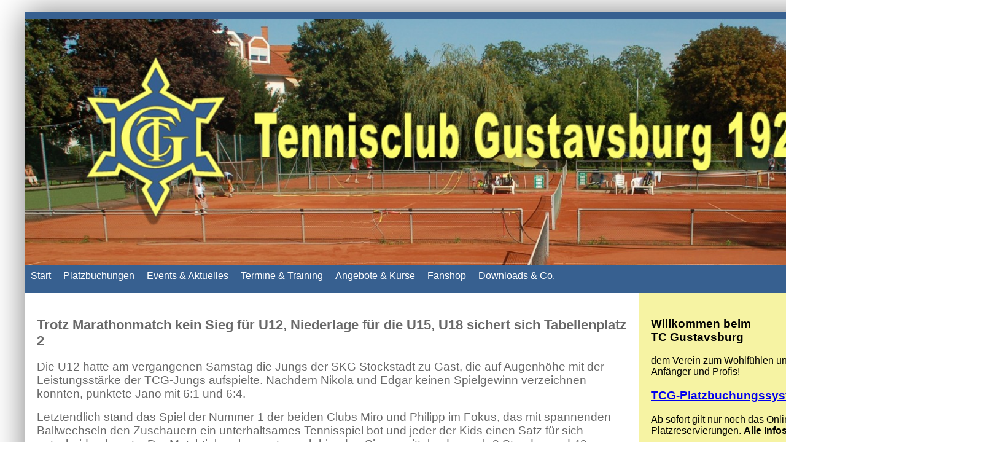

--- FILE ---
content_type: text/html; charset=utf-8
request_url: http://tc-gustavsburg.de/2024-17-06_Trotz_Marathonmatch_kein_Sieg_f%C3%BCr_U12
body_size: 11221
content:
<!DOCTYPE html>
<html>
<head>

<title>2024-17-06 Trotz Marathonmatch kein Sieg für U12 - TC Gustavsburg</title>
<meta name="keywords" content="2024-17-06 Trotz Marathonmatch kein Sieg für U12, Tennis,  Kinder,  Gustavsburg,  Mainz,  Rüsselsheim,  Wiesbaden,  Kastel" />
<meta name="description" content="2024-17-06 Trotz Marathonmatch kein Sieg für U12. Der Tennisclub Gustavsburg 1929 e.V. liegt inmitten der Stadt Gustavsburg. Die besondere Lage und die ausgeprägte Jugendarbeit, tragen dazu bei, dass der Tennissport in Gustavsburg so beliebt ist." />
<link rel="stylesheet" type="text/css" href="/data/_cache/combined_im1k6fonwbw0o3tcintf1.css"/>
<script type="text/javascript" src="/data/_cache/combined_3guhoqonwbvf3wp4cintf1.js"></script>
<script>
$(function(){$("video,audio").mediaelementplayer({
 startVolume : 0.8,
 defaultVideoWidth : '512',
 defaultVideoHeight : '288',
 audioWidth : '100%',
 audioHeight : '30',
 loop : false,
 enableAutosize : true,
 alwaysShowControls : false,
 iPadUseNativeControls : false,
 iPhoneUseNativeControls : false,
 AndroidUseNativeControls : false,
 enableKeyboard : true,
 pauseOtherPlayers : true,
features : ["playpause","progress","duration","tracks","volume","fullscreen"]
});$(".blog_gadget_link").click(function(){ $(this).next(".nodisplay").toggle(); });});
</script>
<link rel="alternate" type="application/atom+xml" href="/Blog_Feed" /><link rel="stylesheet" type="text/css" href="/data/_addoncode/o4yggxs/Event_Calendar_Style.css" /></head>
<body>
<div style="display:table; box-shadow: 0px 0px 50px grey;">
	<div style="display:table-row; padding:0px; margin:0px; background-color: #376090;">
		<div class="gpArea_Extra_Header GPAREA"><div id="fb-root">&nbsp;</div>
<script async="" defer="defer" crossorigin="anonymous" src="https://connect.facebook.net/de_DE/sdk.js#xfbml=1&amp;version=v4.0" type="text/javascript"></script>

<div style="position:relative">
<div style="position: absolute; left: 50px; top: 50px; color: white; font-size: 40px;">&nbsp;</div>
<a href="https://www.tc-gustavsburg.de/"><img alt="" src="/data/_uploaded/image/Symbole/home_banner_gelb2.jpg" style="width: 100%;" /></a></div>
</div>	</div>
		<nav style="display:table-row; background-color: #376090">
				<div class="gpArea_FullMenu GPAREA"><ul class="menu_top"><li class="li_0"><a href="/Start" title="Start" class="haschildren">Start</a><ul><li class="li_0"><a href="http://www.tc-gustavsburg.de/" title="Startseite">Startseite</a></li><li class="li_1"><a href="/Geschichte" title="Geschichte">Geschichte</a></li><li class="li_2"><a href="/Entstehung_des_Clubhaus" title="Entstehung des Clubhaus">Entstehung des Clubhaus</a></li><li class="li_3"><a href="/Trainer" title="Trainer">Trainer</a></li><li class="li_4"><a href="/Vorstand" title="Vorstand">Vorstand</a></li><li class="li_5"><a href="/F%C3%B6rderer_&amp;_Sponsoren" title="Förderer &amp; Sponsoren">Förderer &amp; Sponsoren</a></li><li class="li_6"><a href="/Platzbuchungen" title="Platzbuchungen">Platzbuchungen</a></li><li class="li_7"><a href="/Spenden" title="Spenden">Spenden</a></li></ul></li><li class="li_1"><a href="https://booking.tc-gustavsburg.de/" title="Platzbuchungen" class="haschildren">Platzbuchungen</a><ul><li class="li_0"><a href="https://booking.tc-gustavsburg.de/" title="TCG-Platzbuchungssystem" target="_blank">TCG-Platzbuchungssystem</a></li><li class="li_1"><a href="https://tc-gustavsburg.de/data/_uploaded/downloads/Platzbuchung.pdf" title="Infos zur Platzbuchung" target="_blank">Infos zur Platzbuchung</a></li><li class="li_2"><a href="https://tc-gustavsburg.de/data/_uploaded/downloads/Platzpflege.pdf" title="Infos zur Platzpflege" target="_blank">Infos zur Platzpflege</a></li></ul></li><li class="li_2 childselected_li"><a href="/Events_&amp;_Aktuelles" title="Events &amp; Aktuelles" class="haschildren childselected">Events &amp; Aktuelles</a><ul><li class="li_0"><a href="/2024-07-07_U12%2C_U15_&amp;_U18_Entspannt_in_die_Sommerpause" title="2024-07-07 U12, U15 &amp; U18: Entspannt in die Sommerpause">2024-07-07 U12, U15 &amp; U18: Entspannt in die Sommerpause</a></li><li class="li_1"><a href="/2024-17-06_-_U10_Mixed-Nix_fuer_schwache_Nerven" title="2024-17-06 U10 Mixed: Nix für schwache Nerven!">2024-17-06 U10 Mixed: Nix für schwache Nerven!</a></li><li class="li_2 selected_li"><a href="/2024-17-06_Trotz_Marathonmatch_kein_Sieg_f%C3%BCr_U12" title="2024-17-06 Trotz Marathonmatch kein Sieg für U12" class="selected">2024-17-06 Trotz Marathonmatch kein Sieg für U12</a></li><li class="li_3"><a href="/2024_-_U10_im_Aufwind%2C_U12_am_Boden%2C_U18_verliert%2C_U15_triumphiert" title="2024 - U10 im Aufwind, U12 am Boden, U18 verliert, U15 triumphiert">2024 - U10 im Aufwind, U12 am Boden, U18 verliert, U15 triumphiert</a></li><li class="li_4"><a href="/2024-26-05_Matchballtorte_vers%C3%BC%C3%9Ft_Niederlage" title="2024-26-05 Matchballtorte versüßt Niederlage">2024-26-05 Matchballtorte versüßt Niederlage</a></li><li class="li_5"><a href="/2024-05-21_-_TCG_Jugend_Teamgeist_dominiert_am_1._Spielwochenende" title="2024-05-21 - TCG Jugend: Teamgeist dominiert am 1. Spielwochenende">2024-05-21 - TCG Jugend: Teamgeist dominiert am 1. Spielwochenende</a></li><li class="li_6"><a href="/2024-14-05_Miro_erk%C3%A4mpft_sich_bei_den_Kreismeisterschaften_Podestplatz" title="2024-14-05 Miro erkämpft sich bei den Kreismeisterschaften Podestplatz">2024-14-05 Miro erkämpft sich bei den Kreismeisterschaften Podestplatz</a></li><li class="li_7"><a href="/2024-03-28_Tenniskids_starten_mit_Ostercamp_in_die_Freiluftsaison" title="2024-03-28 Tenniskids starten mit Ostercamp in die Freiluftsaison">2024-03-28 Tenniskids starten mit Ostercamp in die Freiluftsaison</a></li><li class="li_8"><a href="/Fast-Learning-Tennis" title="Fast-Learning-Tennis">Fast-Learning-Tennis</a></li><li class="li_9"><a href="/2023_-_Archiv" title="2023 - Archiv" class="haschildren">2023 - Archiv</a><ul><li class="li_0"><a href="/2023-11-29_Punktej%C3%A4ger_ausgezeichnet" title="2023-11-29 Punktejäger ausgezeichnet">2023-11-29 Punktejäger ausgezeichnet</a></li><li class="li_1"><a href="/2023-10-28_Tenniskids_nutzen_Herbstferien-Workshop_zur_Vorbereitung" title="2023-10-28 Tenniskids nutzen Herbstferien-Workshop zur Vorbereitung">2023-10-28 Tenniskids nutzen Herbstferien-Workshop zur Vorbereitung</a></li><li class="li_2"><a href="/2023-09-02_Tag_der_Frauen_im_Tennisclub" title="2023-09-02 Tag der Frauen im Tennisclub">2023-09-02 Tag der Frauen im Tennisclub</a></li><li class="li_3"><a href="/2023-07-23_Abschlussfeier_der_Kindermannschaften" title="2023-07-23 Abschlussfeier der Kindermannschaften">2023-07-23 Abschlussfeier der Kindermannschaften</a></li><li class="li_4"><a href="/2023-07-11_Erneute_Hitzeschlacht_beendet_Spielrunde_2023" title="2023-07-11 Erneute Hitzeschlacht beendet Spielrunde 2023">2023-07-11 Erneute Hitzeschlacht beendet Spielrunde 2023</a></li><li class="li_5"><a href="/2023-06-20_TCG-Jugend_Geteilte_Matches%2C_Spiele_und_Punkte" title="2023-06-20 TCG-Jugend: Geteilte Matches, Spiele und Punkte">2023-06-20 TCG-Jugend: Geteilte Matches, Spiele und Punkte</a></li><li class="li_6"><a href="/2023-06-09_U10_weiter_auf_Erfolgskurs" title="2023-06-09 U10 weiter auf Erfolgskurs">2023-06-09 U10 weiter auf Erfolgskurs</a></li><li class="li_7"><a href="/2023-05-24_Vize-Kreismeisterschaft_f%C3%BCr_Miro_Heidrich" title="2023-05-24 Vize-Kreismeisterschaft für Miro Heidrich">2023-05-24 Vize-Kreismeisterschaft für Miro Heidrich</a></li><li class="li_8"><a href="/2023-05-06_TCG-Kindertennis_Spielrunde_2023_gestartet" title="2023-05-06 TCG-Kindertennis: Spielrunde 2023 gestartet">2023-05-06 TCG-Kindertennis: Spielrunde 2023 gestartet</a></li><li class="li_9"><a href="/2023-04-30_TCG-Kindertennis_bereit_f%C3%BCr_die_Spielrunde_2023" title="2023-04-30 TCG-Kindertennis: bereit für die Spielrunde 2023">2023-04-30 TCG-Kindertennis: bereit für die Spielrunde 2023</a></li><li class="li_10"><a href="/2023-04-01_U10_&amp;_U12_Doppelturnier_-_Sportlicher_Ferienbeginn" title="2023-04-01 U10 &amp; U12 Doppelturnier - Sportlicher Ferienbeginn">2023-04-01 U10 &amp; U12 Doppelturnier - Sportlicher Ferienbeginn</a></li></ul></li><li class="li_10"><a href="/2022_-_Archiv" title="2022 - Archiv" class="haschildren">2022 - Archiv</a><ul><li class="li_0"><a href="/2022-11-15_Jagd_auf_Matchpunkte_abgeschlossen" title="2022-11-15 Jagd auf Matchpunkte abgeschlossen">2022-11-15 Jagd auf Matchpunkte abgeschlossen</a></li><li class="li_1"><a href="/2022-07-04_Abschlussfest_der_U10-Mannschaft" title="2022-07-04 Abschlussfest der U10-Mannschaft">2022-07-04 Abschlussfest der U10-Mannschaft</a></li><li class="li_2"><a href="/2022-06-09_Jagd_auf_Matchpunkte_ist_er%C3%B6ffnet" title="2022-06-09 Jagd auf Matchpunkte ist eröffnet">2022-06-09 Jagd auf Matchpunkte ist eröffnet</a></li><li class="li_3"><a href="/2022-04-14_Tennisk%C3%BCken_trainieren_im_Ostercamp" title="2022-04-14 Tennisküken trainieren im Ostercamp">2022-04-14 Tennisküken trainieren im Ostercamp</a></li><li class="li_4"><a href="/2022-03-16_Neue_Kurse_f%C3%BCr_Zauberlehrlinge" title="2022-03-16 Neue Kurse für Zauberlehrlinge">2022-03-16 Neue Kurse für Zauberlehrlinge</a></li></ul></li><li class="li_11"><a href="/2021_-_Archiv" title="2021 - Archiv" class="haschildren">2021 - Archiv</a><ul><li class="li_0"><a href="/2021-11-29_Open-Air-Weihnachstfeier" title="2021-11-29 Open-Air-Weihnachstfeier">2021-11-29 Open-Air-Weihnachstfeier</a></li><li class="li_1"><a href="/2021-11-29_Lametta-Open_nur_in_Trainingsgruppen" title="2021-11-29 Lametta-Open nur in Trainingsgruppen">2021-11-29 Lametta-Open nur in Trainingsgruppen</a></li><li class="li_2"><a href="/2021-11-01_Sieger_im_Punktej%C3%A4gerprojekt__Kommen_%E2%80%93_Spielen_%E2%80%93_Punkten" title="2021-11-01 Sieger im Punktejägerprojekt:  Kommen – Spielen – Punkten">2021-11-01 Sieger im Punktejägerprojekt:  Kommen – Spielen – Punkten</a></li><li class="li_3"><a href="/2020-08-28_%22Eltern%2BKind%22-Turnier_und_Ehrungen" title="2020-08-28 &quot;Eltern+Kind&quot;-Turnier und Ehrungen">2020-08-28 &quot;Eltern+Kind&quot;-Turnier und Ehrungen</a></li><li class="li_4"><a href="/2021-07-22_Lernstufe_Zauberlehrling_erreicht" title="2021-07-22 Lernstufe Zauberlehrling erreicht">2021-07-22 Lernstufe Zauberlehrling erreicht</a></li><li class="li_5"><a href="/2021-07-08_Zweiter_Spieltag_der_Jugend" title="2021-07-08 Zweiter Spieltag der Jugend">2021-07-08 Zweiter Spieltag der Jugend</a></li><li class="li_6"><a href="/2021-06-29_Vom_Zauberlehrling_zum_Tennisspieler" title="2021-06-29 Vom Zauberlehrling zum Tennisspieler">2021-06-29 Vom Zauberlehrling zum Tennisspieler</a></li><li class="li_7"><a href="/2021-05-04_Start_in_die_Freiluftsaison_%E2%80%93_mit_dem_Punktej%C3%A4ger_und_Sommercup" title="2021-05-04 Start in die Freiluftsaison – mit dem Punktejäger und Sommercup">2021-05-04 Start in die Freiluftsaison – mit dem Punktejäger und Sommercup</a></li><li class="li_8"><a href="/2021-02-03_Tennis-Ostercamp_fu%CC%88r_Kinder" title="2021-02-03 Tennis-Ostercamp für Kinder">2021-02-03 Tennis-Ostercamp für Kinder</a></li><li class="li_9"><a href="/2021-01-31_TCG-Junior_gewinnt_Fotowettbewerb" title="2021-01-31 TCG-Junior gewinnt Fotowettbewerb">2021-01-31 TCG-Junior gewinnt Fotowettbewerb</a></li></ul></li><li class="li_12"><a href="/2020_-_Archiv" title="2020 - Archiv" class="haschildren">2020 - Archiv</a><ul><li class="li_0"><a href="/2020-12-13_Jubilaren-Ehrung_mal_anders" title="2020-12-13 Jubilaren-Ehrung mal anders">2020-12-13 Jubilaren-Ehrung mal anders</a></li><li class="li_1"><a href="/2020-11-01_Clubmeisterschaft_der_U8_bis_U10" title="2020-11-01 Clubmeisterschaft der U8 bis U10">2020-11-01 Clubmeisterschaft der U8 bis U10</a></li><li class="li_2"><a href="/2020-11-01_Video-Tennistraining_f%C3%BCr_zu_Hause" title="2020-11-01 Video-Tennistraining für zu Hause">2020-11-01 Video-Tennistraining für zu Hause</a></li><li class="li_3"><a href="/2020-10-18_Abschlussturnier_Doppelspa%C3%9Frunde" title="2020-10-18 Abschlussturnier Doppelspaßrunde">2020-10-18 Abschlussturnier Doppelspaßrunde</a></li><li class="li_4"><a href="/2020-09-23_Kinder-Clubmeisterschaften" title="2020-09-23 Kinder-Clubmeisterschaften">2020-09-23 Kinder-Clubmeisterschaften</a></li><li class="li_5"><a href="/2020-08-20_Sportkreis_Gro%C3%9F-Gerau_verleiht_Jugendf%C3%B6rderpreis_an_TCG" title="2020-08-20 Sportkreis Groß-Gerau verleiht Jugendförderpreis an TCG">2020-08-20 Sportkreis Groß-Gerau verleiht Jugendförderpreis an TCG</a></li><li class="li_6"><a href="/2020-08-07_Sommercamp_2020" title="2020-08-07 Sommercamp 2020">2020-08-07 Sommercamp 2020</a></li><li class="li_7"><a href="/2020-07-09_Ferienprogramm_im_TC_Gustavsburg" title="2020-07-09 Ferienprogramm im TC Gustavsburg">2020-07-09 Ferienprogramm im TC Gustavsburg</a></li><li class="li_8"><a href="/2020-06-30_Medenspielrunde_gestartet" title="2020-06-30 Medenspielrunde gestartet">2020-06-30 Medenspielrunde gestartet</a></li><li class="li_9"><a href="/2020-05-24_TCG-Malwettbewerb_die_Gewinner" title="2020-05-24 TCG-Malwettbewerb: die Gewinner">2020-05-24 TCG-Malwettbewerb: die Gewinner</a></li><li class="li_10"><a href="/2020-04-27_TCG-Malwettbewerb" title="2020-04-27 TCG-Malwettbewerb">2020-04-27 TCG-Malwettbewerb</a></li><li class="li_11"><a href="/2020-03-09_Generalprobe_zur_U8_Spielrunde" title="2020-03-09 Generalprobe zur U8 Spielrunde">2020-03-09 Generalprobe zur U8 Spielrunde</a></li><li class="li_12"><a href="/2020-02-20_U8_Mannschaft_sucht_weibliche_Verst%C3%A4rkung" title="2020-02-20 U8 Mannschaft sucht weibliche Verstärkung">2020-02-20 U8 Mannschaft sucht weibliche Verstärkung</a></li><li class="li_13"><a href="/2020-02-20_Tennis_als_Schulsport" title="2020-02-20 Tennis als Schulsport">2020-02-20 Tennis als Schulsport</a></li></ul></li><li class="li_13"><a href="/2019_-_Archiv" title="2019 - Archiv" class="haschildren">2019 - Archiv</a><ul><li class="li_0"><a href="/2019-12-04_Kinderweihnachtsfeier" title="2019-12-04 Kinderweihnachtsfeier">2019-12-04 Kinderweihnachtsfeier</a></li><li class="li_1"><a href="/2019-12-14_Weihnachtsfeier_Jugend" title="2019-12-14 Weihnachtsfeier Jugend">2019-12-14 Weihnachtsfeier Jugend</a></li><li class="li_2"><a href="/2019-12-03_Wenn_der_Vater_mit_dem_Sohne" title="2019-12-03 Wenn der Vater mit dem Sohne">2019-12-03 Wenn der Vater mit dem Sohne</a></li><li class="li_3"><a href="/2019-10-20_Herbstgauditurnier_er%C3%B6ffnet_die_Hallenrunde" title="2019-10-20 Herbstgauditurnier eröffnet die Hallenrunde">2019-10-20 Herbstgauditurnier eröffnet die Hallenrunde</a></li><li class="li_4"><a href="/2019-09-14_Kids-Champions_Cup_im_TC_Gustavsburg" title="2019-09-14 Kids-Champions Cup im TC Gustavsburg">2019-09-14 Kids-Champions Cup im TC Gustavsburg</a></li><li class="li_5"><a href="/2019-09-02_Letzter_Spieltag_der_Mannschaften_und_Abschlusstabellen" title="2019-09-02 Letzter Spieltag der Mannschaften und Abschlusstabellen">2019-09-02 Letzter Spieltag der Mannschaften und Abschlusstabellen</a></li><li class="li_6"><a href="/2019-08-08_Sommer-Tenniscamp_der_Tennisschule_Mundo_del_Tenis" title="2019-08-08 Sommer-Tenniscamp der Tennisschule Mundo del Tenis">2019-08-08 Sommer-Tenniscamp der Tennisschule Mundo del Tenis</a></li><li class="li_7"><a href="/2019-08-06_B%C3%BCrgermeister_im_REWE-Einsatz_f%C3%BCr_die_Tennisjugend" title="2019-08-06 Bürgermeister im REWE-Einsatz für die Tennisjugend">2019-08-06 Bürgermeister im REWE-Einsatz für die Tennisjugend</a></li><li class="li_8"><a href="/2019-06-20_Einweihung_des_%E2%80%9ESonja_Kids_Court%E2%80%9C" title="2019-06-20 Einweihung des „Sonja Kids Court“">2019-06-20 Einweihung des „Sonja Kids Court“</a></li><li class="li_9"><a href="/2019-06-02_Hobbyrunde_der_Jugend_gestartet" title="2019-06-02 Hobbyrunde der Jugend gestartet">2019-06-02 Hobbyrunde der Jugend gestartet</a></li><li class="li_10"><a href="/2019-06-02_3._Spieltag_-_Seniorenmannschaften_weiter_auf_Erfolgskurs" title="2019-06-02 3. Spieltag - Seniorenmannschaften weiter auf Erfolgskurs">2019-06-02 3. Spieltag - Seniorenmannschaften weiter auf Erfolgskurs</a></li><li class="li_11"><a href="/2019-05-31_Tag_der_Vereine" title="2019-05-31 Tag der Vereine">2019-05-31 Tag der Vereine</a></li><li class="li_12"><a href="/2019-05-19_Herren_40_starten_mit_%C3%BCberragendem_Sieg_in_die_Punktrunde" title="2019-05-19 Herren 40 starten mit überragendem Sieg in die Punktrunde">2019-05-19 Herren 40 starten mit überragendem Sieg in die Punktrunde</a></li><li class="li_13"><a href="/2019-05-18_Crowdfundingprojekt_-_Kindertennisplatz_kurz_vor_Einweihung" title="2019-05-18 Crowdfundingprojekt - Kindertennisplatz kurz vor Einweihung">2019-05-18 Crowdfundingprojekt - Kindertennisplatz kurz vor Einweihung</a></li><li class="li_14"><a href="/2019-05-12_Regeng%C3%BCsse_bremsen_Saisonstart" title="2019-05-12 Regengüsse bremsen Saisonstart">2019-05-12 Regengüsse bremsen Saisonstart</a></li><li class="li_15"><a href="/2019-02-21_Zauberkr%C3%A4fte_verhelfen_zum_Zauberlehrling" title="2019-02-21 Zauberkräfte verhelfen zum Zauberlehrling">2019-02-21 Zauberkräfte verhelfen zum Zauberlehrling</a></li><li class="li_16"><a href="/2019-02-21_The_Next_Generation_%E2%80%93_Ballmagier" title="2019-02-21 The Next Generation – Ballmagier">2019-02-21 The Next Generation – Ballmagier</a></li><li class="li_17"><a href="/2019-01-06_Crowdfunding-Projekt" title="2019-01-06 Crowdfunding-Projekt">2019-01-06 Crowdfunding-Projekt</a></li><li class="li_18"><a href="/2019-12-24_Frohe_Weihnachten_&amp;_guten_Rutsch" title="2019-12-24 Frohe Weihnachten &amp; guten Rutsch">2019-12-24 Frohe Weihnachten &amp; guten Rutsch</a></li></ul></li><li class="li_14"><a href="/2018_-_Archiv" title="2018 - Archiv" class="haschildren">2018 - Archiv</a><ul><li class="li_0"><a href="/2018-10-01_Jugend-Doppelturnier" title="2018-10-01 Jugend-Doppelturnier">2018-10-01 Jugend-Doppelturnier</a></li><li class="li_1"><a href="/2018-09-16_Jugend-Doppelturnier" title="2018-09-16 Jugend-Doppelturnier">2018-09-16 Jugend-Doppelturnier</a></li><li class="li_2"><a href="/2018-08-29_Sportabzeichen_im_TC_Gustavsburg" title="2018-08-29 Sportabzeichen im TC Gustavsburg">2018-08-29 Sportabzeichen im TC Gustavsburg</a></li><li class="li_3"><a href="/2018-08-16_Projekt_Tenniskindergarten" title="2018-08-16 Projekt Tenniskindergarten">2018-08-16 Projekt Tenniskindergarten</a></li><li class="li_4"><a href="/2018-08-11_U10_siegt_in_Walldorf" title="2018-08-11 U10 siegt in Walldorf">2018-08-11 U10 siegt in Walldorf</a></li><li class="li_5"><a href="/2018-06-13_Kinderolympiade" title="2018-06-13 Kinderolympiade">2018-06-13 Kinderolympiade</a></li><li class="li_6"><a href="/2018-06-12_Zauberlehrlinge" title="2018-06-12 Zauberlehrlinge">2018-06-12 Zauberlehrlinge</a></li></ul></li><li class="li_15"><a href="/2017_-_Archiv" title="2017 - Archiv" class="haschildren">2017 - Archiv</a><ul><li class="li_0"><a href="/2017-11-06_Zauberkr%C3%A4fte_verhelfen_zum_Ballmagier" title="2017-11-06 Zauberkräfte verhelfen zum Ballmagier">2017-11-06 Zauberkräfte verhelfen zum Ballmagier</a></li><li class="li_1"><a href="/2017-10-24_Tennisschl%C3%A4ger_f%C3%BCr_Rum%C3%A4nien" title="2017-10-24 Tennisschläger für Rumänien">2017-10-24 Tennisschläger für Rumänien</a></li><li class="li_2"><a href="/2017-10-24_KITA_Kastanienburg" title="2017-10-24 KITA Kastanienburg">2017-10-24 KITA Kastanienburg</a></li></ul></li></ul></li><li class="li_3"><a href="/Termine_&amp;_Training" title="Termine &amp; Training" class="haschildren">Termine &amp; Training</a><ul><li class="li_0"><a href="https://www.tc-gustavsburg.de/data/_uploaded/downloads/Kalender2025TC.pdf" title="Kalender PDF 2025" target="_blank">Kalender PDF 2025</a></li><li class="li_1"><a href="/Kalender_Google" title="Kalender Google">Kalender Google</a></li></ul></li><li class="li_4"><a href="/Angebote_&amp;_Kurse" title="Angebote &amp; Kurse" class="haschildren">Angebote &amp; Kurse</a><ul><li class="li_0"><a href="/Miete_Clubhaus" title="Miete Clubhaus">Miete Clubhaus</a></li><li class="li_1"><a href="/Hobbygruppe" title="Hobbygruppe">Hobbygruppe</a></li></ul></li><li class="li_5"><a href="https://tc-gustavsburg.fan12.de/" title="Fanshop" target="_blank">Fanshop</a></li><li class="li_6"><a href="/Downloads_&amp;_Co." title="Downloads &amp; Co." class="haschildren">Downloads &amp; Co.</a><ul><li class="li_0"><a href="/Satzung%2C_Platzordnung%2C_etc." title="Satzung, Platzordnung, etc.">Satzung, Platzordnung, etc.</a></li><li class="li_1"><a href="/Regeln_und_Formulare" title="Regeln und Formulare">Regeln und Formulare</a></li><li class="li_2"><a href="/Mitglied_werden" title="Mitglied werden">Mitglied werden</a></li><li class="li_3"><a href="/n%C3%BCtzliche_Links" title="nützliche Links">nützliche Links</a></li><li class="li_4"><a href="/Contact" title="Kontakt">Kontakt</a></li><li class="li_5"><a href="/Impressum" title="Impressum">Impressum</a></li></ul></li></ul></div>		</nav>
	<div style="display:table-row">
		<div style="display:table; width:100%">
			<div style="display:table-cell; background-color:white; width:950px; padding:20px;">
				<div id="gpx_content" class="filenum-210 cf"><div class="GPAREA filetype-text"><h3><span style="font-size:larger;"><span style="color:#696969;">Trotz Marathonmatch kein Sieg für U12, Niederlage für die U15, U18 sichert sich Tabellenplatz 2</span></span></h3>

<p><span style="font-size:larger;"><span style="color:#696969;">Die U12 hatte am vergangenen Samstag die Jungs der SKG Stockstadt zu Gast, die auf Augenhöhe mit der Leistungsstärke der TCG-Jungs aufspielte. Nachdem Nikola und Edgar keinen Spielgewinn verzeichnen konnten, punktete Jano mit 6:1 und 6:4.</span></span></p>

<p><span style="font-size:larger;"><span style="color:#696969;">Letztendlich stand das Spiel der Nummer 1 der beiden Clubs Miro und Philipp im Fokus, das mit spannenden Ballwechseln den Zuschauern ein unterhaltsames Tennisspiel bot und jeder der Kids einen Satz für sich entscheiden konnte. Der Matchtiebreak musste auch hier den Sieg ermitteln, der nach 2 Stunden und 40 Minuten an Philipp aus Stockstadt ging.&nbsp;Das Unentschieden wurde somit leider verpasst. </span></span></p>

<p><span style="font-size:larger;"><span style="color:#696969;">In den Doppeln konnte sich am Ende Jano und Miro mit 7:5, 2:6 und 10:8 durchsetzen. </span></span></p>

<p><span style="font-size:larger;"><span style="color:#696969;">Die gemischte U15 Mannschaft war beim Tabellenersten TC Kelsterbach leider chancenlos und verzeichnete keinen Spielgewinn. </span></span></p>

<p><span style="font-size:larger;"><span style="color:#696969;">Die U18 sicherte sich beim TVH Rüsselsheim mit Einzelsiegen von Lillebror, Lukas und Aleksandar einen 3:1<br />
Vorsprung vor den Doppeln. Aleksandar und Lukas setzen mit ihrem Doppelsieg ein klares 4:2 Ergebnis, und schoben sich auf Tabellenplatz 2 vor.</span></span></p>
<div class="gpclear"></div></div><img src="/data/_uploaded/image/2024/Trotz%20Marathonmatch%20kein%20Sieg%20f%C3%BCr%20U12/IMG_2121.jpg" width="960" height="720" class="GPAREA filetype-image" /></div><div id="gpAfterContent"><div class="gpArea_ GPAREA"></div></div>			</div>
			<div style="display:table-cell; background-color: #F6F3A3; padding:20px;">
				<div class="gpArea_Extra_Kalender GPAREA"></div><div class="gpArea_Extra_teaser GPAREA"><h3>Willkommen beim<br />
TC Gustavsburg</h3>

<p>dem Verein zum Wohlfühlen und Tennis spielen für Kinder, Jugend, Anfänger und Profis!</p>

<h3><a href="https://booking.tc-gustavsburg.de/">TCG-Platzbuchungssystem</a></h3>

<p>Ab sofort gilt nur noch das Online-Platzbuchungssystem für Platzreservierungen. <strong>Alle Infos findet ihr <a href="https://tc-gustavsburg.de/data/_uploaded/downloads/Platzbuchung.pdf">hier</a></strong>.</p>

<p>Nur noch für das Kleinfeld und die Anmeldung von Gastspielern gibt es einen Aushang in Papierform.&nbsp;Wir bitten alle Mitglieder, sich unter <strong><a href="https://booking.tc-gustavsburg.de">https://booking.tc-gustavsburg.de</a></strong>&nbsp;zu registrieren.</p>

<p><strong>Gastspielern</strong>&nbsp;ist das Belegen der Plätze nur von Montag bis Freitag bis 18:00 Uhr möglich, die Eintragung hierbei erfolgt ausschließlich über den Platzwart (Kontakt siehe Aushang). Die Gastspielergebühr beträgt 7,50 EUR pro Stunde.</p>

<h3>Platzpflege</h3>

<p>Die Platzpflege zählt zur Spielzeit! Bitte macht Euch mit diesen&nbsp;<a href="https://tc-gustavsburg.de/data/_uploaded/downloads/Platzpflege.pdf">Tipps und Informationen für die richtige Platzpflege</a> vertraut.</p>

<h3><a href="https://tc-gustavsburg.fan12.de/" target="_blank">TCG-Fanshop</a></h3>

<p><a href="https://tc-gustavsburg.fan12.de/" target="_blank"><img alt="" src="/data/_uploaded/image/Fanshop/TCG-Fanshop-teaser2s.jpg" style="float: left; width: 300px; height: 300px;" /></a></p>

<p>&nbsp;</p>

<p>&nbsp;</p>

<p>&nbsp;</p>

<p>&nbsp;</p>

<p>&nbsp;</p>

<p>&nbsp;</p>

<p>&nbsp;</p>

<p>&nbsp;</p>

<p>&nbsp;</p>

<p><br />
Egal ob für Klein oder Groß &ndash; im neuen <a href="tc-gustavsburg.fan12.de/" target="_blank">TCG-Fanshop</a> findet jeder etwas passendes!</p>
</div><div class="gpArea_Extra_Side_Menu GPAREA"><p>&nbsp;</p>

<p><strong>FOLGE DEM TCG AUF FACEBOOK UND INSTAGRAM:</strong></p>

<div class="fb-page" data-adapt-container-width="true" data-height="70" data-hide-cover="false" data-href="https://www.facebook.com/TC-Gustavsburg-220373708024192/" data-show-facepile="true" data-small-header="false" data-tabs="timeline" data-width="330">
<blockquote cite="https://www.facebook.com/TC-Gustavsburg-220373708024192/" class="fb-xfbml-parse-ignore"><a href="https://www.facebook.com/TC-Gustavsburg-220373708024192/">TC Gustavsburg</a></blockquote>
</div>

<p>&nbsp;</p>

<blockquote class="instagram-media" data-instgrm-permalink="https://www.instagram.com/p/BwIJvalhA8Z/?utm_source=ig_embed&amp;utm_campaign=loading" data-instgrm-version="12" style=" background:#FFF; border:0; border-radius:3px; box-shadow:0 0 1px 0 rgba(0,0,0,0.5),0 1px 10px 0 rgba(0,0,0,0.15); margin: 1px; max-width:540px; min-width:180px; padding:0; width:99.375%; width:-webkit-calc(100% - 2px); width:calc(100% - 2px);">
<div style="padding:16px;">
<div style=" display: flex; flex-direction: row; align-items: center;">
<div style="background-color: #F4F4F4; border-radius: 50%; flex-grow: 0; height: 40px; margin-right: 14px; width: 40px;">&nbsp;</div>

<div style="display: flex; flex-direction: column; flex-grow: 1; justify-content: center;">
<div style=" background-color: #F4F4F4; border-radius: 4px; flex-grow: 0; height: 14px; margin-bottom: 6px; width: 100px;">&nbsp;</div>

<div style=" background-color: #F4F4F4; border-radius: 4px; flex-grow: 0; height: 14px; width: 60px;">&nbsp;</div>
</div>
</div>

<div style="padding: 19% 0;">&nbsp;</div>

<div style="display:block; height:50px; margin:0 auto 12px; width:50px;"><a href="https://www.instagram.com/p/BwIJvalhA8Z/?utm_source=ig_embed&amp;utm_campaign=loading" style=" background:#FFFFFF; line-height:0; padding:0 0; text-align:center; text-decoration:none; width:100%;" target="_blank"><svg height="50px" version="1.1" viewbox="0 0 60 60" width="50px" xmlns="https://www.w3.org/2000/svg" xmlns:xlink="https://www.w3.org/1999/xlink"><g fill="none" fill-rule="evenodd" stroke="none" stroke-width="1"><g fill="#000000" transform="translate(-511.000000, -20.000000)"><g><path d="M556.869,30.41 C554.814,30.41 553.148,32.076 553.148,34.131 C553.148,36.186 554.814,37.852 556.869,37.852 C558.924,37.852 560.59,36.186 560.59,34.131 C560.59,32.076 558.924,30.41 556.869,30.41 M541,60.657 C535.114,60.657 530.342,55.887 530.342,50 C530.342,44.114 535.114,39.342 541,39.342 C546.887,39.342 551.658,44.114 551.658,50 C551.658,55.887 546.887,60.657 541,60.657 M541,33.886 C532.1,33.886 524.886,41.1 524.886,50 C524.886,58.899 532.1,66.113 541,66.113 C549.9,66.113 557.115,58.899 557.115,50 C557.115,41.1 549.9,33.886 541,33.886 M565.378,62.101 C565.244,65.022 564.756,66.606 564.346,67.663 C563.803,69.06 563.154,70.057 562.106,71.106 C561.058,72.155 560.06,72.803 558.662,73.347 C557.607,73.757 556.021,74.244 553.102,74.378 C549.944,74.521 548.997,74.552 541,74.552 C533.003,74.552 532.056,74.521 528.898,74.378 C525.979,74.244 524.393,73.757 523.338,73.347 C521.94,72.803 520.942,72.155 519.894,71.106 C518.846,70.057 518.197,69.06 517.654,67.663 C517.244,66.606 516.755,65.022 516.623,62.101 C516.479,58.943 516.448,57.996 516.448,50 C516.448,42.003 516.479,41.056 516.623,37.899 C516.755,34.978 517.244,33.391 517.654,32.338 C518.197,30.938 518.846,29.942 519.894,28.894 C520.942,27.846 521.94,27.196 523.338,26.654 C524.393,26.244 525.979,25.756 528.898,25.623 C532.057,25.479 533.004,25.448 541,25.448 C548.997,25.448 549.943,25.479 553.102,25.623 C556.021,25.756 557.607,26.244 558.662,26.654 C560.06,27.196 561.058,27.846 562.106,28.894 C563.154,29.942 563.803,30.938 564.346,32.338 C564.756,33.391 565.244,34.978 565.378,37.899 C565.522,41.056 565.552,42.003 565.552,50 C565.552,57.996 565.522,58.943 565.378,62.101 M570.82,37.631 C570.674,34.438 570.167,32.258 569.425,30.349 C568.659,28.377 567.633,26.702 565.965,25.035 C564.297,23.368 562.623,22.342 560.652,21.575 C558.743,20.834 556.562,20.326 553.369,20.18 C550.169,20.033 549.148,20 541,20 C532.853,20 531.831,20.033 528.631,20.18 C525.438,20.326 523.257,20.834 521.349,21.575 C519.376,22.342 517.703,23.368 516.035,25.035 C514.368,26.702 513.342,28.377 512.574,30.349 C511.834,32.258 511.326,34.438 511.181,37.631 C511.035,40.831 511,41.851 511,50 C511,58.147 511.035,59.17 511.181,62.369 C511.326,65.562 511.834,67.743 512.574,69.651 C513.342,71.625 514.368,73.296 516.035,74.965 C517.703,76.634 519.376,77.658 521.349,78.425 C523.257,79.167 525.438,79.673 528.631,79.82 C531.831,79.965 532.853,80.001 541,80.001 C549.148,80.001 550.169,79.965 553.369,79.82 C556.562,79.673 558.743,79.167 560.652,78.425 C562.623,77.658 564.297,76.634 565.965,74.965 C567.633,73.296 568.659,71.625 569.425,69.651 C570.167,67.743 570.674,65.562 570.82,62.369 C570.966,59.17 571,58.147 571,50 C571,41.851 570.966,40.831 570.82,37.631"></path></g></g></g></svg></a></div>

<div style="padding-top: 8px;">
<div style=" color:#3897f0; font-family:Arial,sans-serif; font-size:14px; font-style:normal; font-weight:550; line-height:18px;"><a href="https://www.instagram.com/p/BwIJvalhA8Z/?utm_source=ig_embed&amp;utm_campaign=loading" style=" background:#FFFFFF; line-height:0; padding:0 0; text-align:center; text-decoration:none; width:100%;" target="_blank">Sieh dir diesen Beitrag auf Instagram an</a></div>
</div>

<div style="padding: 12.5% 0;">&nbsp;</div>

<div style="display: flex; flex-direction: row; margin-bottom: 14px; align-items: center;">
<div>
<div style="background-color: #F4F4F4; border-radius: 50%; height: 12.5px; width: 12.5px; transform: translateX(0px) translateY(7px);">&nbsp;</div>

<div style="background-color: #F4F4F4; height: 12.5px; transform: rotate(-45deg) translateX(3px) translateY(1px); width: 12.5px; flex-grow: 0; margin-right: 14px; margin-left: 2px;">&nbsp;</div>

<div style="background-color: #F4F4F4; border-radius: 50%; height: 12.5px; width: 12.5px; transform: translateX(9px) translateY(-18px);">&nbsp;</div>
</div>

<div style="margin-left: 8px;">
<div style=" background-color: #F4F4F4; border-radius: 50%; flex-grow: 0; height: 20px; width: 20px;">&nbsp;</div>

<div style=" width: 0; height: 0; border-top: 2px solid transparent; border-left: 6px solid #f4f4f4; border-bottom: 2px solid transparent; transform: translateX(16px) translateY(-4px) rotate(30deg)">&nbsp;</div>
</div>

<div style="margin-left: auto;">
<div style=" width: 0px; border-top: 8px solid #F4F4F4; border-right: 8px solid transparent; transform: translateY(16px);">&nbsp;</div>

<div style=" background-color: #F4F4F4; flex-grow: 0; height: 12px; width: 16px; transform: translateY(-4px);">&nbsp;</div>

<div style=" width: 0; height: 0; border-top: 8px solid #F4F4F4; border-left: 8px solid transparent; transform: translateY(-4px) translateX(8px);">&nbsp;</div>
</div>
</div>

<div style="display: flex; flex-direction: column; flex-grow: 1; justify-content: center; margin-bottom: 24px;">
<div style=" background-color: #F4F4F4; border-radius: 4px; flex-grow: 0; height: 14px; margin-bottom: 6px; width: 224px;">&nbsp;</div>

<div style=" background-color: #F4F4F4; border-radius: 4px; flex-grow: 0; height: 14px; width: 144px;">&nbsp;</div>
</div>

<p style=" color:#c9c8cd; font-family:Arial,sans-serif; font-size:14px; line-height:17px; margin-bottom:0; margin-top:8px; overflow:hidden; padding:8px 0 7px; text-align:center; text-overflow:ellipsis; white-space:nowrap;"><a href="https://www.instagram.com/p/BwIJvalhA8Z/?utm_source=ig_embed&amp;utm_campaign=loading" style=" color:#c9c8cd; font-family:Arial,sans-serif; font-size:14px; font-style:normal; font-weight:normal; line-height:17px; text-decoration:none;" target="_blank">Ein Beitrag geteilt von Tennisclub Gustavsburg (@tcgustavsburg)</a> am <time datetime="2019-04-11T19:42:12+00:00" style=" font-family:Arial,sans-serif; font-size:14px; line-height:17px;">Apr 11, 2019 um 12:42 PDT</time></p>
</div>
</blockquote>
<script async="" src="//www.instagram.com/embed.js" type="text/javascript"></script>

<p><strong style="font-size: 14px;">TERMINÜBERSICHT</strong></p>

<ul>
	<li><span style="font-size:14px;"><a href="https://www.tc-gustavsburg.de/data/_uploaded/downloads/Kalender2025TC.pdf" onclick="window.open(this.href, 'TCG-Kalender2020', 'resizable=no,status=no,location=no,toolbar=no,menubar=no,fullscreen=no,scrollbars=no,dependent=no'); return false;">Alle Termine 2025</a>&nbsp;auf einen Blick</span></li>
</ul>

<p><strong style="font-size: 14px;">E-MAIL-VERTEILER</strong></p>

<ul>
	<li><span style="font-size:14px;"><a href="https://groups.google.com/forum/#!forum/tcg-mitglieder/join" target="_blank">Hier&nbsp;anmelden</a> und immer aktuelle Infos und Termine erhalten. ACHTUNG: Es wird&nbsp;ein Google-Konto benötigt, um Gruppen beitreten zu können. Wie&nbsp;Sie der Gruppe auch ohne eine Gmail-Adresse beitreten können, lesen Sie <a href="https://support.google.com/groups/answer/1067205?hl=de#:~:text=Google%2DGruppen%20ohne%20Gmail%2DAdresse,mit%20einem%20Google%2DKonto%20verkn%C3%BCpfen." target="_blank">hier</a>.</span></li>
</ul>

<div><span style="font-size:14px;"><strong>MITGLIEDSANTRAG</strong></span></div>

<ul>
	<li><span style="font-size:14px;"><a href="https://tc-gustavsburg.de/data/_uploaded/downloads/TCG_Aufnahmeantrag_Stand%2001_Ma%CC%88rz_2023.pdf">Downloaden</a> und Mitglied werden</span></li>
</ul>

<p><span style="font-size:14px;">​</span><strong style="font-size: 14px;">VERANSTALTUNGSKALENDER</strong></p>

<p><iframe frameborder="0" height="300" scrolling="no" src="https://calendar.google.com/calendar/embed?showTitle=0&amp;showDate=0&amp;showPrint=0&amp;showTabs=0&amp;showTz=0&amp;mode=AGENDA&amp;height=300&amp;wkst=2&amp;hl=de&amp;bgcolor=%23FFFFFF&amp;src=tcg.kontakt%40gmail.com&amp;color=%2342104A&amp;src=sjo5djisek7kq72of8s1ei69r0%40group.calendar.google.com&amp;color=%23711616&amp;src=krokmpkd0te255kmj3v1bpp858%40group.calendar.google.com&amp;color=%235F6B02&amp;ctz=Europe%2FBerlin" style="border-width:0" width="100%"></iframe></p>

<div>
<p><span style="font-size: 14px;"><strong>JUGENDFÖRDERUNG IM TCG</strong></span></p>

<p style="text-align: center;"><a href="http://www.tc-gustavsburg.de/index.php/Neues_Jugendkonzept_%E2%80%9Etalentinos%E2%80%9C_beim_TC_Gustavsburg" target="_self"><img alt="" src="/include/image.php?i=2f/2l/q/8/1k/2n/3/f/h/j/l/n/p&amp;w=100&amp;h=142&amp;img=%2Fimage%2F2016%2Ftalentino-Logos.jpg" style="width: 100px; height: 142px;" /></a></p>
<span style="font-size: 14px;"><strong>KONTAKT</strong>&nbsp; &nbsp; &nbsp; &nbsp; &nbsp; &nbsp; &nbsp; &nbsp; &nbsp;</span></div>

<ul>
	<li><span style="font-size: 14px;"><a href="/index.php/Contact">Haben Sie Fragen, Wünsche oder Anregungen?</a></span></li>
</ul>

<div><span style="font-size:14px;"><strong>ANFAHRT&nbsp; &nbsp; &nbsp; &nbsp; &nbsp; &nbsp; &nbsp; &nbsp; &nbsp; &nbsp; </strong></span></div>

<ul>
	<li><span style="font-size:14px;"><a href="/index.php/Anfahrt">So kommen Sie zu uns</a></span></li>
</ul>

<div>
<p><strong style="font-size: 14px;">TCG AUF NULIGA</strong></p>

<ul>
	<li><a href="http://htv.liga.nu/cgi-bin/WebObjects/nuLigaTENDE.woa/wa/clubInfoDisplay?club=25520" target="_blank"><span style="font-size:14px;">Vereinsporträt</span></a></li>
</ul>

<p><strong style="font-size: 14px;">SPENDEN </strong></p>

<ul>
	<li><span style="font-size:14px;">Werden Sie <u><a href="http://www.tc-gustavsburg.de/Spenden">Förderer</a></u> des TC Gustavsburg</span>&nbsp;</li>
</ul>
</div>

<div><span style="font-size:14px;"><strong>UNSERE SPONSOREN<br />
<a href="http://www.voba-mainspitze.de/" target="_blank"><img alt="" src="/data/_uploaded/image/Sponsoren/voba-tcg_s.jpg" style="width: 290px; height: 131px;" /></a></strong></span></div>
<a href="https://www.rewe.de/marktseite/ginsheim-gustavsburg/1463902/rewe-markt-darmstaedter-landstrasse-66-70/" target="_blank"><img alt="" src="/data/_uploaded/image/Sponsoren/rewe_cm_sidebar.png" style="width: 240px; height: 231px;" /></a>

<div><span style="font-size:14px;"><strong><a href="https://www.fahrschule-aktiv.de/" target="_blank"><img alt="" src="/data/_uploaded/image/Sponsoren/fahrschule-aktiv_sidebar.png" style="width: 283px; height: 144px;" /></a></strong></span></div>

<div><span style="font-size:14px;"><strong><a href="http://www.getraenke-hecktor.de/" target="_blank"><img alt="" src="/data/_uploaded/image/Sponsoren/hecktor_sidebar.png" style="width: 272px; height: 129px;" /></a></strong></span></div>

<div><span style="font-size:14px;"><strong><a href="https://www.ofr-gruppe.de/" target="_blank"><img alt="" src="/data/_uploaded/image/Sponsoren/OFR_sidebar.png" style="width: 284px; height: 256px;" /></a></strong></span></div>

<div><span style="font-size:14px;"><a href="https://www.bamapersonal.de/" target="_blank"><img alt="" src="/data/_uploaded/image/Sponsoren/bama-personal_Logo_small_shadow.jpg" style="width: 295px; height: 196px;" /></a></span></div>

<div>&nbsp;</div>

<div><span style="font-size:14px;"><strong>IMPRESSUM&nbsp; &nbsp; &nbsp; &nbsp; &nbsp; &nbsp; &nbsp; &nbsp;&nbsp;</strong></span></div>

<ul>
	<li><span style="font-size:14px;"><a href="/index.php/Impressum">Wer? Was? Wo?</a></span></li>
</ul>

<p><br />
<span style="font-size:14px;"><strong>DER TCG AUF FACEBOOK:&nbsp;</strong></span><br />
<a href="https://www.facebook.com/TC-Gustavsburg-220373708024192/" target="_blank"><img alt="" src="/data/_uploaded/image/social%20icons/f_logo_RGB-Blue_58_50px.png" style="width: 50px; height: 50px;" /></a>&nbsp; &nbsp; &nbsp;</p>

<p><span style="font-size:14px;"><strong>DER TCG AUF INSTAGRAM:</strong></span><br />
&nbsp;<a href="https://www.instagram.com/tcgustavsburg/" target="_blank"><img alt="" src="/data/_uploaded/image/social%20icons/IG_Glyph_Fil_50px.png" style="width: 50px; height: 50px;" /></a></p>
</div>			</div>
		</div>
	</div>
	</div>
	<div style="text-align: center; margin-top:20px;">
	<div class="gpArea_Extra_Footer GPAREA"><p>&copy; 2018 - Tennisclub Gustavsburg 1929 e.V. | Bebelstr. 5 |&nbsp;65462 Gustavsburg</p>

<p>&lt;&nbsp;<a href="/Impressum">Impressum</a>&nbsp;&gt; &lt;&nbsp;<a href="/data/_uploaded/downloads/Datenschutzerkl%C3%A4rung%20TCG%2025052018.pdf" target="_blank">Datenschutzerklärung</a>&nbsp;&gt;</p>

<p><strong style="font-size: 14px;">FOLGE DEM TCG AUF FACEBOOK UND INSTAGRAM:</strong></p>

<p style="text-align: center;"><a href="https://www.facebook.com/TC-Gustavsburg-220373708024192/" target="_blank"><img alt="" src="/data/_uploaded/image/social%20icons/f_logo_RGB-Blue_58_50px.png" style="width: 50px; height: 50px;" /></a>&nbsp;&nbsp;<a href="https://www.instagram.com/tcgustavsburg/" target="_blank"><img alt="" src="/data/_uploaded/image/social%20icons/IG_Glyph_Fil_50px.png" style="width: 50px; height: 50px;" /></a></p>
</div>	 <span class="sitemap_link"><a href="/Site_Map" title="Inhaltsübersicht">Inhaltsübersicht</a></span> <span class="login_link"><a href="/Admin?file=2024-17-06_Trotz_Marathonmatch_kein_Sieg_f%C3%BCr_U12" rel="nofollow" data-cmd="login" title="Anmelden">Anmelden</a></span>

	</div>
</body>
</html>

--- FILE ---
content_type: text/css
request_url: http://tc-gustavsburg.de/data/_addoncode/o4yggxs/Event_Calendar_Style.css
body_size: 563
content:
#cal{border-spacing: 0px;border:1px solid #E9ECF0; padding:2px; width:100%;}
#cal th{text-align: center; background-color: #FFFFFF; color:#666666;}
#cal td{text-align: center; width:14%;border-top:1px solid #E9ECF0; border-left:1px solid #E9ECF0;}
#cal img{border:0px;}
#cal a{ text-decoration: none;}
#monat, #monat a{background-color: #FFFFFF; color: #666666;}
#monatevent a {color: #dddddd; text-shadow: 1px 1px #222222;}
#monatevent{color: #ffffff;}
#amonat, #amonat a{background-color: #DDDDDD; color: #A4A4A4;}
#aevent a, #aevent{color: #666666;}
